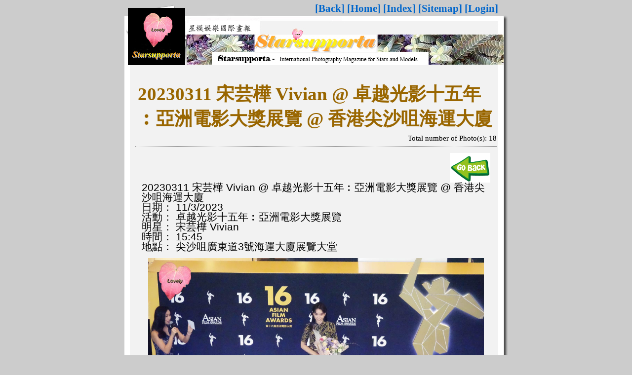

--- FILE ---
content_type: text/html; charset=utf-8
request_url: http://starsupporta.safacura.org/Z202303/albumshow.php?id=26
body_size: 2530
content:
<html>
<head>
<meta http-equiv="Content-Type" content="text/html; charset=utf-8">
<meta http-equiv="content-language" content="utf-8">

<title>20230311 宋芸樺 Vivian @ 卓越光影十五年︰亞洲電影大獎展覽 @ 香港尖沙咀海運大廈</title>
<meta name="description" content="20230311 宋芸樺 Vivian @ 卓越光影十五年︰亞洲電影大獎展覽 @ 香港尖沙咀海運大廈"  />
<meta name="keywords" content="20230311, 宋芸樺, Vivian, 卓越光影十五年,亞洲電影大獎展覽, 香港,尖沙咀,海運大廈"  />
<meta name="viewport" content="width=device-width, initial-scale=1, maximum-scale=1">
<meta property="og:title" content="Starsupporta - 20230311 宋芸樺 Vivian @ 卓越光影十五年︰亞洲電影大獎展覽 @ 香港尖沙咀海運大廈" />
<meta property="og:type" content="website" />
<meta property="og:image" content="http://starsupporta.safacura.org/Z202303/photos/20230311 (635).jpg" />
<meta property="fb:app_id" content="787263125325509" />
<meta property="og:url" content="http://starsupporta.safacura.org/Z202303/albumshow.php?id=26" />
<meta property="og:site_name" content="Starsupporta" />
<meta property="og:description" content="20230311 宋芸樺 Vivian @ 卓越光影十五年︰亞洲電影大獎展覽 @ 香港尖沙咀海運大廈" />
<link rel="canonical" href="http://starsupporta.safacura.org/Z202303/albumshow.php?id=26" />
<style type="text/css"></style>
<link href="../style.css" rel="stylesheet" type="text/css" />
<script type="text/javascript" src="https://platform-api.sharethis.com/js/sharethis.js#property=60a1ef1565f981001877647c&product=inline-share-buttons" async="async"></script>
</head>
<body bgcolor="#cccccc">
<table width="778" border="0" align="center" cellpadding="0" cellspacing="0">
  <tr>
   <td height="124" valign="top" background="../StarSupportaBanner.jpg"><div class="titleDiv"></div>
    <div class="menulink"><a href="javascript:history.go(-1)">[Back]</a>   <a target="_top" href="../index.htm">[Home]</a>   <a href="index.php">[Index]</a>   <a href="../sitemap.htm">[Sitemap]</a>   <a href="login.php">[Login]</a></div></td>
  </tr>
  <tr>
   <td background="images/album_r2_c1.jpg"><div id="mainRegion">
     <table width="90%" border="0" align="center" cellpadding="4" cellspacing="0">
       <tr>
         <td><div class="subjectDiv"><h1> 20230311 宋芸樺 Vivian @ 卓越光影十五年︰亞洲電影大獎展覽 @ 香港尖沙咀海運大廈</h1>
           </div>
           <div class="actionDiv">Total number of Photo(s): 18</div>
           <div class="normalDiv"> </div>
           <div class="normalDiv"> </div>
           
           <div class="sharethis-inline-share-buttons"></div>

           <div class="normalDiv"><a href="javascript:history.go(-1)"><img align="right" src="../goback.png" height="60" border="0" /></a></div>
           <div class="normalDiv">

             <p>20230311 宋芸樺 Vivian @ 卓越光影十五年︰亞洲電影大獎展覽 @ 香港尖沙咀海運大廈<br />
日期： 11/3/2023<br />
活動： 卓越光影十五年︰亞洲電影大獎展覽<br />
明星： 宋芸樺 Vivian<br />
時間： 15:45<br />
地點： 尖沙咀廣東道3號海運大廈展覽大堂<br />
<div class="normalDiv"><img src="photos/20230311 (472).jpg" width="680" border="0" /></div><br />
<div class="normalDiv"><img src="photos/20230311 (456).jpg" width="680" border="0" /></div><br />
<div class="normalDiv"><img src="photos/20230311 (460).jpg" width="680" border="0" /></div><br />
<div class="normalDiv"><img src="photos/20230311 (481).jpg" width="680" border="0" /></div><br />
<div class="normalDiv"><img src="photos/20230311 (499).jpg" width="680" border="0" /></div><br />
<div class="normalDiv"><img src="photos/20230311 (512).jpg" width="680" border="0" /></div><br />
<div class="normalDiv"><img src="photos/20230311 (517).jpg" width="680" border="0" /></div><br />
<div class="normalDiv"><img src="photos/20230311 (518).jpg" width="680" border="0" /></div><br />
<div class="normalDiv"><img src="photos/20230311 (537).jpg" width="680" border="0" /></div><br />
<div class="normalDiv"><img src="photos/20230311 (550).jpg" width="680" border="0" /></div><br />
<div class="normalDiv"><img src="photos/20230311 (590).jpg" width="680" border="0" /></div><br />
<div class="normalDiv"><img src="photos/20230311 (635).jpg" width="680" border="0" /></div><br />
<div class="normalDiv"><img src="photos/20230311a.jpg" width="680" border="0" /></div><br />
<div class="normalDiv"><img src="photos/20230311b.jpg" width="680" border="0" /></div><br />
<div class="normalDiv"><img src="photos/20230311c.jpg" width="680" border="0" /></div><br />
<div class="normalDiv"><img src="photos/20230311g.jpg" width="680" border="0" /></div><br />
<div class="normalDiv"><img src="photos/C0097.MP4_snapshot_00.05_[2023.03.13_14.15.35].jpg" width="680" border="0" /></div></p>
             </div>
                      <div class="albumDiv">
           <div class="picDiv"><a href="albumshow.php?action=hits&id=216"><img src="photos/20230311 (635).jpg" alt="" height="120" border="0" /></a></a></div>
           <div class="albuminfo"><a href="albumshow.php?action=hits&id=216"></a><br />
             </div>
           </div>
                      <div class="albumDiv">
           <div class="picDiv"><a href="albumshow.php?action=hits&id=217"><img src="photos/20230311 (456).jpg" alt="" height="120" border="0" /></a></a></div>
           <div class="albuminfo"><a href="albumshow.php?action=hits&id=217"></a><br />
             </div>
           </div>
                      <div class="albumDiv">
           <div class="picDiv"><a href="albumshow.php?action=hits&id=218"><img src="photos/20230311 (460).jpg" alt="" height="120" border="0" /></a></a></div>
           <div class="albuminfo"><a href="albumshow.php?action=hits&id=218"></a><br />
             </div>
           </div>
                      <div class="albumDiv">
           <div class="picDiv"><a href="albumshow.php?action=hits&id=219"><img src="photos/20230311 (472).jpg" alt="" height="120" border="0" /></a></a></div>
           <div class="albuminfo"><a href="albumshow.php?action=hits&id=219"></a><br />
             </div>
           </div>
                      <div class="albumDiv">
           <div class="picDiv"><a href="albumshow.php?action=hits&id=220"><img src="photos/20230311 (481).jpg" alt="" height="120" border="0" /></a></a></div>
           <div class="albuminfo"><a href="albumshow.php?action=hits&id=220"></a><br />
             </div>
           </div>
                      <div class="albumDiv">
           <div class="picDiv"><a href="albumshow.php?action=hits&id=221"><img src="photos/20230311 (499).jpg" alt="" height="120" border="0" /></a></a></div>
           <div class="albuminfo"><a href="albumshow.php?action=hits&id=221"></a><br />
             </div>
           </div>
                      <div class="albumDiv">
           <div class="picDiv"><a href="albumshow.php?action=hits&id=222"><img src="photos/20230311 (512).jpg" alt="" height="120" border="0" /></a></a></div>
           <div class="albuminfo"><a href="albumshow.php?action=hits&id=222"></a><br />
             </div>
           </div>
                      <div class="albumDiv">
           <div class="picDiv"><a href="albumshow.php?action=hits&id=223"><img src="photos/20230311 (517).jpg" alt="" height="120" border="0" /></a></a></div>
           <div class="albuminfo"><a href="albumshow.php?action=hits&id=223"></a><br />
             </div>
           </div>
                      <div class="albumDiv">
           <div class="picDiv"><a href="albumshow.php?action=hits&id=224"><img src="photos/20230311 (518).jpg" alt="" height="120" border="0" /></a></a></div>
           <div class="albuminfo"><a href="albumshow.php?action=hits&id=224"></a><br />
             </div>
           </div>
                      <div class="albumDiv">
           <div class="picDiv"><a href="albumshow.php?action=hits&id=225"><img src="photos/20230311 (537).jpg" alt="" height="120" border="0" /></a></a></div>
           <div class="albuminfo"><a href="albumshow.php?action=hits&id=225"></a><br />
             </div>
           </div>
                      <div class="albumDiv">
           <div class="picDiv"><a href="albumshow.php?action=hits&id=226"><img src="photos/20230311 (550).jpg" alt="" height="120" border="0" /></a></a></div>
           <div class="albuminfo"><a href="albumshow.php?action=hits&id=226"></a><br />
             </div>
           </div>
                      <div class="albumDiv">
           <div class="picDiv"><a href="albumshow.php?action=hits&id=227"><img src="photos/20230311 (590).jpg" alt="" height="120" border="0" /></a></a></div>
           <div class="albuminfo"><a href="albumshow.php?action=hits&id=227"></a><br />
             </div>
           </div>
                      <div class="albumDiv">
           <div class="picDiv"><a href="albumshow.php?action=hits&id=228"><img src="photos/20230311 (635).jpg" alt="" height="120" border="0" /></a></a></div>
           <div class="albuminfo"><a href="albumshow.php?action=hits&id=228"></a><br />
             </div>
           </div>
                      <div class="albumDiv">
           <div class="picDiv"><a href="albumshow.php?action=hits&id=229"><img src="photos/20230311a.jpg" alt="" height="120" border="0" /></a></a></div>
           <div class="albuminfo"><a href="albumshow.php?action=hits&id=229"></a><br />
             </div>
           </div>
                      <div class="albumDiv">
           <div class="picDiv"><a href="albumshow.php?action=hits&id=230"><img src="photos/20230311b.jpg" alt="" height="120" border="0" /></a></a></div>
           <div class="albuminfo"><a href="albumshow.php?action=hits&id=230"></a><br />
             </div>
           </div>
                      <div class="albumDiv">
           <div class="picDiv"><a href="albumshow.php?action=hits&id=231"><img src="photos/20230311c.jpg" alt="" height="120" border="0" /></a></a></div>
           <div class="albuminfo"><a href="albumshow.php?action=hits&id=231"></a><br />
             </div>
           </div>
                      <div class="albumDiv">
           <div class="picDiv"><a href="albumshow.php?action=hits&id=232"><img src="photos/20230311g.jpg" alt="" height="120" border="0" /></a></a></div>
           <div class="albuminfo"><a href="albumshow.php?action=hits&id=232"></a><br />
             </div>
           </div>
                      <div class="albumDiv">
           <div class="picDiv"><a href="albumshow.php?action=hits&id=233"><img src="photos/C0097.MP4_snapshot_00.05_[2023.03.13_14.15.35].jpg" alt="" height="120" border="0" /></a></a></div>
           <div class="albuminfo"><a href="albumshow.php?action=hits&id=233"></a><br />
             </div>
           </div>
           </td>
         </tr>
     </table>
   </div></td>
  </tr>  

<tr>   <td align="center" background="images/album_r2_c1.jpg" class="trademark"><a href="javascript:history.go(-1)"><img src="../goback.png" height="80" border="0" /></a></td></tr>


<tr><td align="center" background="images/album_r2_c1.jpg" class="trademark">advertisements</td></tr>
<tr><td align="center" background="images/album_r2_c1.jpg" class="trademark"><a href="https://www.chinalife.com.hk/" target="new"><img src="../advertisement/chinalife.jpg" width="580"  /></a></td></tr>
<tr><td align="center" background="images/album_r2_c1.jpg" class="trademark">advertisements</td></tr>
<tr><td align="center" background="images/album_r2_c1.jpg" class="trademark"><a href="https://www.hangseng.com/zh-hk/personal/insurance-mpf/retirement-wealth-education/" target="new"><img src="../advertisement/hangsenginsurance.jpg" width="580"  /></a></td></tr>
<tr><td align="center" background="images/album_r2_c1.jpg" class="trademark">advertisements</td></tr>
<tr><td align="center" background="images/album_r2_c1.jpg" class="trademark"><a href="http://www.mtr.com.hk" target="new"><img src="../advertisement/MTR.png" width="580"  /></a></td></tr>

<tr><td align="center" background="images/album_r2_c1.jpg" class="trademark">advertisements</td></tr>
<tr><td align="center" background="images/album_r2_c1.jpg" class="trademark"><a href="http://www.sagaming.com" target="new"><img src="../advertisement/sagaming.png" width="580"  /></a></td></tr>
<tr><td align="center" background="images/album_r2_c1.jpg" class="trademark">advertisements</td></tr>
<tr><td align="center" background="images/album_r2_c1.jpg" class="trademark"><a href="http://www.wedding.expo.com.hk/" target="new"><img src="http://wedding.expo.com.hk/v12/img/share/weddingexpo_logo.png" width="580" /></a></td></tr>

<tr><td align="center" background="images/album_r2_c1.jpg" class="trademark">advertisements</td></tr>
<tr><td align="center" background="images/album_r2_c1.jpg" class="trademark"><a href="http://cmedalib.safacura.org" target="new"><img src="http://www.safacura.org/CMedalib.jpg" width="580" /></a></td></tr>
<tr><td align="center" background="images/album_r2_c1.jpg" class="trademark">advertisements</td></tr>
<tr><td align="center" background="images/album_r2_c1.jpg" class="trademark"><a href="http://npalbum.safacura.org" target="new"><img src="http://www.safacura.org/NPAlbum.jpg" width="580" /></a></td></tr>
<tr><td align="center" background="images/album_r2_c1.jpg" class="trademark">advertisements</td></tr>
<tr><td align="center" background="images/album_r2_c1.jpg" class="trademark"><a href="http://www.safacura.org" target="new"><img src="http://www.safacura.org/YiYi/Banner.jpg" width="580" /></a></td></tr>
<tr><td align="center" background="images/album_r2_c1.jpg" class="trademark">^v^</td></tr>
<tr>   <td align="center" background="images/album_r2_c1.jpg" class="trademark"><a href="javascript:history.go(-1)"><img src="../goback.png" height="80" border="0" /></a></td></tr>
<tr><td align="center" background="images/album_r2_c1.jpg" class="trademark">^v^</td></tr>
<tr>   <td align="center" background="images/album_r2_c1.jpg" class="trademark"><a href="http://www.safacura.org/" target="_new"><img src="../world.jpg" height="80" border="0" /></a> <a href="http://starsupporta.safacura.org/" target="_top"><img src="../gohome.png" height="80" border="0" /></a> <a href="../sitemap.htm" target="_self"><img src="../search.jpg" height="80" border="0" /></a> <a href="../about.htm" target="_self"><img src="../contactus.jpg" height="80" border="0" /></a></td></tr>
<tr>
   <td align="center" background="images/album_r2_c1.jpg" class="trademark"><b><font face="Elephant" color="black" size="5">Copyright © Starsupporta. All Rights Reserved. Belongs to <a href="http://www.safacura.org/" target="new">SAFACURA</a></font></b></td>
  </tr><tr>
   <td align="center" background="images/album_r2_c1.jpg" class="trademark"><font face="Elephant" size="5">Request original photo(s) without watermark and reduced quality,or want to have any enquiry, please contact <a href="mailto:harmonouniversa@hotmail.com.hk">harmonouniversa@hotmail.com.hk</a></font></td>
  </tr>
  <tr>
   <td><img name="album_r4_c1" src="images/album_r4_c1.jpg" width="778" height="24" border="0" id="album_r4_c1" alt="" /></td>
  </tr>
</table>

<script language="JavaScript" src="http://www.safacura.org/counter/starsupportacounter.php"></script>
</body>
</html>


--- FILE ---
content_type: text/html; charset=UTF-8
request_url: http://www.safacura.org/counter/starsupportacounter.php
body_size: 48
content:
9677
